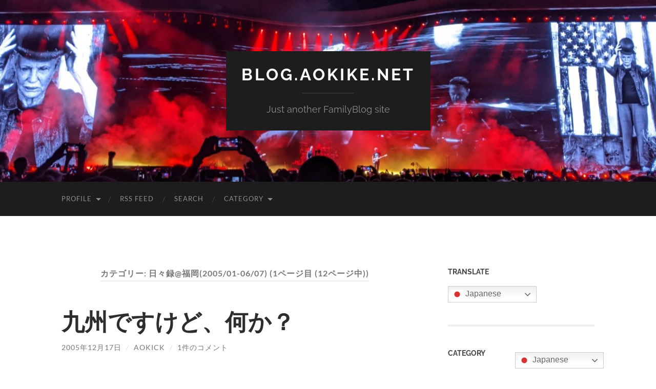

--- FILE ---
content_type: text/html; charset=UTF-8
request_url: https://blog.aokike.net/category/days_200501-200607/
body_size: 17701
content:
<!DOCTYPE html>

<html lang="ja">

	<head>

		<meta http-equiv="content-type" content="text/html" charset="UTF-8" />
		<meta name="viewport" content="width=device-width, initial-scale=1.0" >

		<link rel="profile" href="http://gmpg.org/xfn/11">

		<title>日々録@福岡(2005/01-06/07) &#8211; BLOG.AOKIKE.NET</title>
<meta name='robots' content='max-image-preview:large' />
<link rel="alternate" type="application/rss+xml" title="BLOG.AOKIKE.NET &raquo; フィード" href="https://blog.aokike.net/feed/" />
<link rel="alternate" type="application/rss+xml" title="BLOG.AOKIKE.NET &raquo; コメントフィード" href="https://blog.aokike.net/comments/feed/" />
<link rel="alternate" type="application/rss+xml" title="BLOG.AOKIKE.NET &raquo; 日々録@福岡(2005/01-06/07) カテゴリーのフィード" href="https://blog.aokike.net/category/days_200501-200607/feed/" />
<style id='wp-img-auto-sizes-contain-inline-css' type='text/css'>
img:is([sizes=auto i],[sizes^="auto," i]){contain-intrinsic-size:3000px 1500px}
/*# sourceURL=wp-img-auto-sizes-contain-inline-css */
</style>
<style id='wp-emoji-styles-inline-css' type='text/css'>

	img.wp-smiley, img.emoji {
		display: inline !important;
		border: none !important;
		box-shadow: none !important;
		height: 1em !important;
		width: 1em !important;
		margin: 0 0.07em !important;
		vertical-align: -0.1em !important;
		background: none !important;
		padding: 0 !important;
	}
/*# sourceURL=wp-emoji-styles-inline-css */
</style>
<style id='wp-block-library-inline-css' type='text/css'>
:root{--wp-block-synced-color:#7a00df;--wp-block-synced-color--rgb:122,0,223;--wp-bound-block-color:var(--wp-block-synced-color);--wp-editor-canvas-background:#ddd;--wp-admin-theme-color:#007cba;--wp-admin-theme-color--rgb:0,124,186;--wp-admin-theme-color-darker-10:#006ba1;--wp-admin-theme-color-darker-10--rgb:0,107,160.5;--wp-admin-theme-color-darker-20:#005a87;--wp-admin-theme-color-darker-20--rgb:0,90,135;--wp-admin-border-width-focus:2px}@media (min-resolution:192dpi){:root{--wp-admin-border-width-focus:1.5px}}.wp-element-button{cursor:pointer}:root .has-very-light-gray-background-color{background-color:#eee}:root .has-very-dark-gray-background-color{background-color:#313131}:root .has-very-light-gray-color{color:#eee}:root .has-very-dark-gray-color{color:#313131}:root .has-vivid-green-cyan-to-vivid-cyan-blue-gradient-background{background:linear-gradient(135deg,#00d084,#0693e3)}:root .has-purple-crush-gradient-background{background:linear-gradient(135deg,#34e2e4,#4721fb 50%,#ab1dfe)}:root .has-hazy-dawn-gradient-background{background:linear-gradient(135deg,#faaca8,#dad0ec)}:root .has-subdued-olive-gradient-background{background:linear-gradient(135deg,#fafae1,#67a671)}:root .has-atomic-cream-gradient-background{background:linear-gradient(135deg,#fdd79a,#004a59)}:root .has-nightshade-gradient-background{background:linear-gradient(135deg,#330968,#31cdcf)}:root .has-midnight-gradient-background{background:linear-gradient(135deg,#020381,#2874fc)}:root{--wp--preset--font-size--normal:16px;--wp--preset--font-size--huge:42px}.has-regular-font-size{font-size:1em}.has-larger-font-size{font-size:2.625em}.has-normal-font-size{font-size:var(--wp--preset--font-size--normal)}.has-huge-font-size{font-size:var(--wp--preset--font-size--huge)}.has-text-align-center{text-align:center}.has-text-align-left{text-align:left}.has-text-align-right{text-align:right}.has-fit-text{white-space:nowrap!important}#end-resizable-editor-section{display:none}.aligncenter{clear:both}.items-justified-left{justify-content:flex-start}.items-justified-center{justify-content:center}.items-justified-right{justify-content:flex-end}.items-justified-space-between{justify-content:space-between}.screen-reader-text{border:0;clip-path:inset(50%);height:1px;margin:-1px;overflow:hidden;padding:0;position:absolute;width:1px;word-wrap:normal!important}.screen-reader-text:focus{background-color:#ddd;clip-path:none;color:#444;display:block;font-size:1em;height:auto;left:5px;line-height:normal;padding:15px 23px 14px;text-decoration:none;top:5px;width:auto;z-index:100000}html :where(.has-border-color){border-style:solid}html :where([style*=border-top-color]){border-top-style:solid}html :where([style*=border-right-color]){border-right-style:solid}html :where([style*=border-bottom-color]){border-bottom-style:solid}html :where([style*=border-left-color]){border-left-style:solid}html :where([style*=border-width]){border-style:solid}html :where([style*=border-top-width]){border-top-style:solid}html :where([style*=border-right-width]){border-right-style:solid}html :where([style*=border-bottom-width]){border-bottom-style:solid}html :where([style*=border-left-width]){border-left-style:solid}html :where(img[class*=wp-image-]){height:auto;max-width:100%}:where(figure){margin:0 0 1em}html :where(.is-position-sticky){--wp-admin--admin-bar--position-offset:var(--wp-admin--admin-bar--height,0px)}@media screen and (max-width:600px){html :where(.is-position-sticky){--wp-admin--admin-bar--position-offset:0px}}

/*# sourceURL=wp-block-library-inline-css */
</style><style id='wp-block-calendar-inline-css' type='text/css'>
.wp-block-calendar{text-align:center}.wp-block-calendar td,.wp-block-calendar th{border:1px solid;padding:.25em}.wp-block-calendar th{font-weight:400}.wp-block-calendar caption{background-color:inherit}.wp-block-calendar table{border-collapse:collapse;width:100%}.wp-block-calendar table.has-background th{background-color:inherit}.wp-block-calendar table.has-text-color th{color:inherit}.wp-block-calendar :where(table:not(.has-text-color)){color:#40464d}.wp-block-calendar :where(table:not(.has-text-color)) td,.wp-block-calendar :where(table:not(.has-text-color)) th{border-color:#ddd}:where(.wp-block-calendar table:not(.has-background) th){background:#ddd}
/*# sourceURL=https://blog.aokike.net/wp-includes/blocks/calendar/style.min.css */
</style>
<style id='global-styles-inline-css' type='text/css'>
:root{--wp--preset--aspect-ratio--square: 1;--wp--preset--aspect-ratio--4-3: 4/3;--wp--preset--aspect-ratio--3-4: 3/4;--wp--preset--aspect-ratio--3-2: 3/2;--wp--preset--aspect-ratio--2-3: 2/3;--wp--preset--aspect-ratio--16-9: 16/9;--wp--preset--aspect-ratio--9-16: 9/16;--wp--preset--color--black: #000000;--wp--preset--color--cyan-bluish-gray: #abb8c3;--wp--preset--color--white: #fff;--wp--preset--color--pale-pink: #f78da7;--wp--preset--color--vivid-red: #cf2e2e;--wp--preset--color--luminous-vivid-orange: #ff6900;--wp--preset--color--luminous-vivid-amber: #fcb900;--wp--preset--color--light-green-cyan: #7bdcb5;--wp--preset--color--vivid-green-cyan: #00d084;--wp--preset--color--pale-cyan-blue: #8ed1fc;--wp--preset--color--vivid-cyan-blue: #0693e3;--wp--preset--color--vivid-purple: #9b51e0;--wp--preset--color--accent: #1abc9c;--wp--preset--color--dark-gray: #444;--wp--preset--color--medium-gray: #666;--wp--preset--color--light-gray: #888;--wp--preset--gradient--vivid-cyan-blue-to-vivid-purple: linear-gradient(135deg,rgb(6,147,227) 0%,rgb(155,81,224) 100%);--wp--preset--gradient--light-green-cyan-to-vivid-green-cyan: linear-gradient(135deg,rgb(122,220,180) 0%,rgb(0,208,130) 100%);--wp--preset--gradient--luminous-vivid-amber-to-luminous-vivid-orange: linear-gradient(135deg,rgb(252,185,0) 0%,rgb(255,105,0) 100%);--wp--preset--gradient--luminous-vivid-orange-to-vivid-red: linear-gradient(135deg,rgb(255,105,0) 0%,rgb(207,46,46) 100%);--wp--preset--gradient--very-light-gray-to-cyan-bluish-gray: linear-gradient(135deg,rgb(238,238,238) 0%,rgb(169,184,195) 100%);--wp--preset--gradient--cool-to-warm-spectrum: linear-gradient(135deg,rgb(74,234,220) 0%,rgb(151,120,209) 20%,rgb(207,42,186) 40%,rgb(238,44,130) 60%,rgb(251,105,98) 80%,rgb(254,248,76) 100%);--wp--preset--gradient--blush-light-purple: linear-gradient(135deg,rgb(255,206,236) 0%,rgb(152,150,240) 100%);--wp--preset--gradient--blush-bordeaux: linear-gradient(135deg,rgb(254,205,165) 0%,rgb(254,45,45) 50%,rgb(107,0,62) 100%);--wp--preset--gradient--luminous-dusk: linear-gradient(135deg,rgb(255,203,112) 0%,rgb(199,81,192) 50%,rgb(65,88,208) 100%);--wp--preset--gradient--pale-ocean: linear-gradient(135deg,rgb(255,245,203) 0%,rgb(182,227,212) 50%,rgb(51,167,181) 100%);--wp--preset--gradient--electric-grass: linear-gradient(135deg,rgb(202,248,128) 0%,rgb(113,206,126) 100%);--wp--preset--gradient--midnight: linear-gradient(135deg,rgb(2,3,129) 0%,rgb(40,116,252) 100%);--wp--preset--font-size--small: 16px;--wp--preset--font-size--medium: 20px;--wp--preset--font-size--large: 24px;--wp--preset--font-size--x-large: 42px;--wp--preset--font-size--regular: 19px;--wp--preset--font-size--larger: 32px;--wp--preset--spacing--20: 0.44rem;--wp--preset--spacing--30: 0.67rem;--wp--preset--spacing--40: 1rem;--wp--preset--spacing--50: 1.5rem;--wp--preset--spacing--60: 2.25rem;--wp--preset--spacing--70: 3.38rem;--wp--preset--spacing--80: 5.06rem;--wp--preset--shadow--natural: 6px 6px 9px rgba(0, 0, 0, 0.2);--wp--preset--shadow--deep: 12px 12px 50px rgba(0, 0, 0, 0.4);--wp--preset--shadow--sharp: 6px 6px 0px rgba(0, 0, 0, 0.2);--wp--preset--shadow--outlined: 6px 6px 0px -3px rgb(255, 255, 255), 6px 6px rgb(0, 0, 0);--wp--preset--shadow--crisp: 6px 6px 0px rgb(0, 0, 0);}:where(.is-layout-flex){gap: 0.5em;}:where(.is-layout-grid){gap: 0.5em;}body .is-layout-flex{display: flex;}.is-layout-flex{flex-wrap: wrap;align-items: center;}.is-layout-flex > :is(*, div){margin: 0;}body .is-layout-grid{display: grid;}.is-layout-grid > :is(*, div){margin: 0;}:where(.wp-block-columns.is-layout-flex){gap: 2em;}:where(.wp-block-columns.is-layout-grid){gap: 2em;}:where(.wp-block-post-template.is-layout-flex){gap: 1.25em;}:where(.wp-block-post-template.is-layout-grid){gap: 1.25em;}.has-black-color{color: var(--wp--preset--color--black) !important;}.has-cyan-bluish-gray-color{color: var(--wp--preset--color--cyan-bluish-gray) !important;}.has-white-color{color: var(--wp--preset--color--white) !important;}.has-pale-pink-color{color: var(--wp--preset--color--pale-pink) !important;}.has-vivid-red-color{color: var(--wp--preset--color--vivid-red) !important;}.has-luminous-vivid-orange-color{color: var(--wp--preset--color--luminous-vivid-orange) !important;}.has-luminous-vivid-amber-color{color: var(--wp--preset--color--luminous-vivid-amber) !important;}.has-light-green-cyan-color{color: var(--wp--preset--color--light-green-cyan) !important;}.has-vivid-green-cyan-color{color: var(--wp--preset--color--vivid-green-cyan) !important;}.has-pale-cyan-blue-color{color: var(--wp--preset--color--pale-cyan-blue) !important;}.has-vivid-cyan-blue-color{color: var(--wp--preset--color--vivid-cyan-blue) !important;}.has-vivid-purple-color{color: var(--wp--preset--color--vivid-purple) !important;}.has-black-background-color{background-color: var(--wp--preset--color--black) !important;}.has-cyan-bluish-gray-background-color{background-color: var(--wp--preset--color--cyan-bluish-gray) !important;}.has-white-background-color{background-color: var(--wp--preset--color--white) !important;}.has-pale-pink-background-color{background-color: var(--wp--preset--color--pale-pink) !important;}.has-vivid-red-background-color{background-color: var(--wp--preset--color--vivid-red) !important;}.has-luminous-vivid-orange-background-color{background-color: var(--wp--preset--color--luminous-vivid-orange) !important;}.has-luminous-vivid-amber-background-color{background-color: var(--wp--preset--color--luminous-vivid-amber) !important;}.has-light-green-cyan-background-color{background-color: var(--wp--preset--color--light-green-cyan) !important;}.has-vivid-green-cyan-background-color{background-color: var(--wp--preset--color--vivid-green-cyan) !important;}.has-pale-cyan-blue-background-color{background-color: var(--wp--preset--color--pale-cyan-blue) !important;}.has-vivid-cyan-blue-background-color{background-color: var(--wp--preset--color--vivid-cyan-blue) !important;}.has-vivid-purple-background-color{background-color: var(--wp--preset--color--vivid-purple) !important;}.has-black-border-color{border-color: var(--wp--preset--color--black) !important;}.has-cyan-bluish-gray-border-color{border-color: var(--wp--preset--color--cyan-bluish-gray) !important;}.has-white-border-color{border-color: var(--wp--preset--color--white) !important;}.has-pale-pink-border-color{border-color: var(--wp--preset--color--pale-pink) !important;}.has-vivid-red-border-color{border-color: var(--wp--preset--color--vivid-red) !important;}.has-luminous-vivid-orange-border-color{border-color: var(--wp--preset--color--luminous-vivid-orange) !important;}.has-luminous-vivid-amber-border-color{border-color: var(--wp--preset--color--luminous-vivid-amber) !important;}.has-light-green-cyan-border-color{border-color: var(--wp--preset--color--light-green-cyan) !important;}.has-vivid-green-cyan-border-color{border-color: var(--wp--preset--color--vivid-green-cyan) !important;}.has-pale-cyan-blue-border-color{border-color: var(--wp--preset--color--pale-cyan-blue) !important;}.has-vivid-cyan-blue-border-color{border-color: var(--wp--preset--color--vivid-cyan-blue) !important;}.has-vivid-purple-border-color{border-color: var(--wp--preset--color--vivid-purple) !important;}.has-vivid-cyan-blue-to-vivid-purple-gradient-background{background: var(--wp--preset--gradient--vivid-cyan-blue-to-vivid-purple) !important;}.has-light-green-cyan-to-vivid-green-cyan-gradient-background{background: var(--wp--preset--gradient--light-green-cyan-to-vivid-green-cyan) !important;}.has-luminous-vivid-amber-to-luminous-vivid-orange-gradient-background{background: var(--wp--preset--gradient--luminous-vivid-amber-to-luminous-vivid-orange) !important;}.has-luminous-vivid-orange-to-vivid-red-gradient-background{background: var(--wp--preset--gradient--luminous-vivid-orange-to-vivid-red) !important;}.has-very-light-gray-to-cyan-bluish-gray-gradient-background{background: var(--wp--preset--gradient--very-light-gray-to-cyan-bluish-gray) !important;}.has-cool-to-warm-spectrum-gradient-background{background: var(--wp--preset--gradient--cool-to-warm-spectrum) !important;}.has-blush-light-purple-gradient-background{background: var(--wp--preset--gradient--blush-light-purple) !important;}.has-blush-bordeaux-gradient-background{background: var(--wp--preset--gradient--blush-bordeaux) !important;}.has-luminous-dusk-gradient-background{background: var(--wp--preset--gradient--luminous-dusk) !important;}.has-pale-ocean-gradient-background{background: var(--wp--preset--gradient--pale-ocean) !important;}.has-electric-grass-gradient-background{background: var(--wp--preset--gradient--electric-grass) !important;}.has-midnight-gradient-background{background: var(--wp--preset--gradient--midnight) !important;}.has-small-font-size{font-size: var(--wp--preset--font-size--small) !important;}.has-medium-font-size{font-size: var(--wp--preset--font-size--medium) !important;}.has-large-font-size{font-size: var(--wp--preset--font-size--large) !important;}.has-x-large-font-size{font-size: var(--wp--preset--font-size--x-large) !important;}
/*# sourceURL=global-styles-inline-css */
</style>

<style id='classic-theme-styles-inline-css' type='text/css'>
/*! This file is auto-generated */
.wp-block-button__link{color:#fff;background-color:#32373c;border-radius:9999px;box-shadow:none;text-decoration:none;padding:calc(.667em + 2px) calc(1.333em + 2px);font-size:1.125em}.wp-block-file__button{background:#32373c;color:#fff;text-decoration:none}
/*# sourceURL=/wp-includes/css/classic-themes.min.css */
</style>
<link rel='stylesheet' id='fancybox-css' href='https://blog.aokike.net/wp-content/plugins/easy-fancybox/fancybox/1.5.4/jquery.fancybox.min.css?ver=6.9' type='text/css' media='screen' />
<link rel='stylesheet' id='hemingway_googleFonts-css' href='https://blog.aokike.net/wp-content/themes/hemingway/assets/css/fonts.css' type='text/css' media='all' />
<link rel='stylesheet' id='hemingway_style-css' href='https://blog.aokike.net/wp-content/themes/hemingway/style.css?ver=2.3.2' type='text/css' media='all' />
<script type="text/javascript" src="https://blog.aokike.net/wp-includes/js/jquery/jquery.min.js?ver=3.7.1" id="jquery-core-js"></script>
<script type="text/javascript" src="https://blog.aokike.net/wp-includes/js/jquery/jquery-migrate.min.js?ver=3.4.1" id="jquery-migrate-js"></script>
<link rel="https://api.w.org/" href="https://blog.aokike.net/wp-json/" /><link rel="alternate" title="JSON" type="application/json" href="https://blog.aokike.net/wp-json/wp/v2/categories/9" /><link rel="EditURI" type="application/rsd+xml" title="RSD" href="https://blog.aokike.net/xmlrpc.php?rsd" />
<meta name="generator" content="WordPress 6.9" />
<!-- Analytics by WP Statistics - https://wp-statistics.com -->
<style type="text/css">.recentcomments a{display:inline !important;padding:0 !important;margin:0 !important;}</style><noscript><style>.lazyload[data-src]{display:none !important;}</style></noscript><style>.lazyload{background-image:none !important;}.lazyload:before{background-image:none !important;}</style>		<style type="text/css" id="wp-custom-css">
			.entry-content td,
.entry-content th {
border: 1px solid #696363;
}		</style>
		
	</head>
	
	<body class="archive category category-days_200501-200607 category-9 wp-theme-hemingway">

		
		<a class="skip-link button" href="#site-content">コンテンツへスキップ</a>
	
		<div class="big-wrapper">
	
			<div class="header-cover section bg-dark-light no-padding">

						
				<div class="header section lazyload" style="" data-back="https://blog.aokike.net/wp-content/uploads/2020/10/cropped-IMG_20191205_203718-scaled-1.jpg" data-eio-rwidth="1280" data-eio-rheight="416">
							
					<div class="header-inner section-inner">
					
											
							<div class="blog-info">
							
																	<div class="blog-title">
										<a href="https://blog.aokike.net" rel="home">BLOG.AOKIKE.NET</a>
									</div>
																
																	<p class="blog-description">Just another FamilyBlog site</p>
															
							</div><!-- .blog-info -->
							
															
					</div><!-- .header-inner -->
								
				</div><!-- .header -->
			
			</div><!-- .bg-dark -->
			
			<div class="navigation section no-padding bg-dark">
			
				<div class="navigation-inner section-inner group">
				
					<div class="toggle-container section-inner hidden">
			
						<button type="button" class="nav-toggle toggle">
							<div class="bar"></div>
							<div class="bar"></div>
							<div class="bar"></div>
							<span class="screen-reader-text">モバイルメニューを切り替える</span>
						</button>
						
						<button type="button" class="search-toggle toggle">
							<div class="metal"></div>
							<div class="glass"></div>
							<div class="handle"></div>
							<span class="screen-reader-text">検索フィールドを切り替える</span>
						</button>
											
					</div><!-- .toggle-container -->
					
					<div class="blog-search hidden">
						<form role="search" method="get" class="search-form" action="https://blog.aokike.net/">
				<label>
					<span class="screen-reader-text">検索:</span>
					<input type="search" class="search-field" placeholder="検索&hellip;" value="" name="s" />
				</label>
				<input type="submit" class="search-submit" value="検索" />
			</form>					</div><!-- .blog-search -->
				
					<ul class="blog-menu">
						<li id="menu-item-4361" class="menu-item menu-item-type-post_type menu-item-object-page menu-item-has-children menu-item-4361"><a href="https://blog.aokike.net/profile/">Profile</a>
<ul class="sub-menu">
	<li id="menu-item-4106" class="menu-item menu-item-type-custom menu-item-object-custom menu-item-4106"><a href="http://blog.aokike.net/author/aokick/">aokick</a></li>
	<li id="menu-item-4105" class="menu-item menu-item-type-custom menu-item-object-custom menu-item-4105"><a href="http://blog.aokike.net/author/kana/">kana</a></li>
</ul>
</li>
<li id="menu-item-4359" class="menu-item menu-item-type-post_type menu-item-object-page menu-item-4359"><a href="https://blog.aokike.net/rss-feed/">RSS Feed</a></li>
<li id="menu-item-4360" class="menu-item menu-item-type-post_type menu-item-object-page menu-item-4360"><a href="https://blog.aokike.net/search/">Search</a></li>
<li id="menu-item-4462" class="menu-item menu-item-type-post_type menu-item-object-page current-menu-ancestor current-menu-parent current_page_parent current_page_ancestor menu-item-has-children menu-item-4462"><a href="https://blog.aokike.net/category/">Category</a>
<ul class="sub-menu">
	<li id="menu-item-4864" class="menu-item menu-item-type-taxonomy menu-item-object-category menu-item-4864"><a href="https://blog.aokike.net/category/campingcar/">ハイエースのキャンピングカー</a></li>
	<li id="menu-item-4477" class="menu-item menu-item-type-taxonomy menu-item-object-category menu-item-4477"><a href="https://blog.aokike.net/category/diary/">日記</a></li>
	<li id="menu-item-4464" class="menu-item menu-item-type-taxonomy menu-item-object-category menu-item-4464"><a href="https://blog.aokike.net/category/mtb/">MTB</a></li>
	<li id="menu-item-4466" class="menu-item menu-item-type-taxonomy menu-item-object-category menu-item-4466"><a href="https://blog.aokike.net/category/outdoor/">アウトドア</a></li>
	<li id="menu-item-4479" class="menu-item menu-item-type-taxonomy menu-item-object-category menu-item-4479"><a href="https://blog.aokike.net/category/drunker/">酒呑み</a></li>
	<li id="menu-item-4465" class="menu-item menu-item-type-taxonomy menu-item-object-category menu-item-4465"><a href="https://blog.aokike.net/category/music/">MUSIC</a></li>
	<li id="menu-item-4463" class="menu-item menu-item-type-taxonomy menu-item-object-category menu-item-4463"><a href="https://blog.aokike.net/category/it-tech/">ITなこと</a></li>
	<li id="menu-item-4468" class="menu-item menu-item-type-taxonomy menu-item-object-category menu-item-4468"><a href="https://blog.aokike.net/category/hakata-ramen/">博多ラーメン</a></li>
	<li id="menu-item-4467" class="menu-item menu-item-type-taxonomy menu-item-object-category menu-item-4467"><a href="https://blog.aokike.net/category/veranda-garden/">ベランダ菜園</a></li>
	<li id="menu-item-4476" class="menu-item menu-item-type-taxonomy menu-item-object-category current-menu-item menu-item-4476"><a href="https://blog.aokike.net/category/days_200501-200607/" aria-current="page">日々録@福岡(2005/01-06/07)</a></li>
	<li id="menu-item-4475" class="menu-item menu-item-type-taxonomy menu-item-object-category menu-item-4475"><a href="https://blog.aokike.net/category/days_200305-200411/">日々録@福岡(2003/05-04/11)</a></li>
</ul>
</li>
					 </ul><!-- .blog-menu -->
					 
					 <ul class="mobile-menu">
					
						<li class="menu-item menu-item-type-post_type menu-item-object-page menu-item-has-children menu-item-4361"><a href="https://blog.aokike.net/profile/">Profile</a>
<ul class="sub-menu">
	<li class="menu-item menu-item-type-custom menu-item-object-custom menu-item-4106"><a href="http://blog.aokike.net/author/aokick/">aokick</a></li>
	<li class="menu-item menu-item-type-custom menu-item-object-custom menu-item-4105"><a href="http://blog.aokike.net/author/kana/">kana</a></li>
</ul>
</li>
<li class="menu-item menu-item-type-post_type menu-item-object-page menu-item-4359"><a href="https://blog.aokike.net/rss-feed/">RSS Feed</a></li>
<li class="menu-item menu-item-type-post_type menu-item-object-page menu-item-4360"><a href="https://blog.aokike.net/search/">Search</a></li>
<li class="menu-item menu-item-type-post_type menu-item-object-page current-menu-ancestor current-menu-parent current_page_parent current_page_ancestor menu-item-has-children menu-item-4462"><a href="https://blog.aokike.net/category/">Category</a>
<ul class="sub-menu">
	<li class="menu-item menu-item-type-taxonomy menu-item-object-category menu-item-4864"><a href="https://blog.aokike.net/category/campingcar/">ハイエースのキャンピングカー</a></li>
	<li class="menu-item menu-item-type-taxonomy menu-item-object-category menu-item-4477"><a href="https://blog.aokike.net/category/diary/">日記</a></li>
	<li class="menu-item menu-item-type-taxonomy menu-item-object-category menu-item-4464"><a href="https://blog.aokike.net/category/mtb/">MTB</a></li>
	<li class="menu-item menu-item-type-taxonomy menu-item-object-category menu-item-4466"><a href="https://blog.aokike.net/category/outdoor/">アウトドア</a></li>
	<li class="menu-item menu-item-type-taxonomy menu-item-object-category menu-item-4479"><a href="https://blog.aokike.net/category/drunker/">酒呑み</a></li>
	<li class="menu-item menu-item-type-taxonomy menu-item-object-category menu-item-4465"><a href="https://blog.aokike.net/category/music/">MUSIC</a></li>
	<li class="menu-item menu-item-type-taxonomy menu-item-object-category menu-item-4463"><a href="https://blog.aokike.net/category/it-tech/">ITなこと</a></li>
	<li class="menu-item menu-item-type-taxonomy menu-item-object-category menu-item-4468"><a href="https://blog.aokike.net/category/hakata-ramen/">博多ラーメン</a></li>
	<li class="menu-item menu-item-type-taxonomy menu-item-object-category menu-item-4467"><a href="https://blog.aokike.net/category/veranda-garden/">ベランダ菜園</a></li>
	<li class="menu-item menu-item-type-taxonomy menu-item-object-category current-menu-item menu-item-4476"><a href="https://blog.aokike.net/category/days_200501-200607/" aria-current="page">日々録@福岡(2005/01-06/07)</a></li>
	<li class="menu-item menu-item-type-taxonomy menu-item-object-category menu-item-4475"><a href="https://blog.aokike.net/category/days_200305-200411/">日々録@福岡(2003/05-04/11)</a></li>
</ul>
</li>
						
					 </ul><!-- .mobile-menu -->
				 
				</div><!-- .navigation-inner -->
				
			</div><!-- .navigation -->
<main class="wrapper section-inner group" id="site-content">

	<div class="content left">
		
		<div class="posts">

			
				<header class="archive-header">

											<h1 class="archive-title">カテゴリー: <span>日々録@福岡(2005/01-06/07)</span> <span>(1ページ目 (12ページ中))</span></h1>
					
										
				</header><!-- .archive-header -->

				<article id="post-1315" class="post-1315 post type-post status-publish format-standard hentry category-mtb category-days_200501-200607 post-preview">

	<div class="post-header">

		
					
				<h2 class="post-title entry-title">
											<a href="https://blog.aokike.net/%e4%b9%9d%e5%b7%9e%e3%81%a7%e3%81%99%e3%81%91%e3%81%a9%e3%80%81%e4%bd%95%e3%81%8b%ef%bc%9f/" rel="bookmark">九州ですけど、何か？</a>
									</h2>

							
			<div class="post-meta">
			
				<span class="post-date"><a href="https://blog.aokike.net/%e4%b9%9d%e5%b7%9e%e3%81%a7%e3%81%99%e3%81%91%e3%81%a9%e3%80%81%e4%bd%95%e3%81%8b%ef%bc%9f/">2005年12月17日</a></span>
				
				<span class="date-sep"> / </span>
					
				<span class="post-author"><a href="https://blog.aokike.net/author/aokick/" title="aokick の投稿" rel="author">aokick</a></span>

				
					<span class="date-sep"> / </span>
				
					<a href="https://blog.aokike.net/%e4%b9%9d%e5%b7%9e%e3%81%a7%e3%81%99%e3%81%91%e3%81%a9%e3%80%81%e4%bd%95%e3%81%8b%ef%bc%9f/#comments">1件のコメント</a>
								
														
			</div><!-- .post-meta -->

					
	</div><!-- .post-header -->
																					
	<div class="post-content entry-content">
	
		<p><img fetchpriority="high" decoding="async" src="/wp-content/uploads/20051223_1610_001.jpg" alt="20051223_1610_001.jpg" title="20051223_1610_001.jpg" width="288" height="352" class="alignnone size-full" /><br />テツ松本プロに誘われて、佐賀の某山へ道探しに。</p>
<p>注）「道探し」とは、MTB乗って遊べそうな山道を探しに行くのです</p>
<p>あまりの雪っぷりに「温泉入って帰る？」との意見もでましたが・・・ボチボチとスタート。</p>
<p><img decoding="async" src="[data-uri]" alt="20051223_1610_002.jpg" title="20051223_1610_002.jpg" width="288" height="352" class="alignnone size-full lazyload" data-src="/wp-content/uploads/20051223_1610_002.jpg" data-eio-rwidth="288" data-eio-rheight="352" /><noscript><img decoding="async" src="/wp-content/uploads/20051223_1610_002.jpg" alt="20051223_1610_002.jpg" title="20051223_1610_002.jpg" width="288" height="352" class="alignnone size-full" data-eio="l" /></noscript><br />あまりの雪深さに、これ以上登れないと判断。</p>
<p>わき道に突入。</p>
<p>が、更にドツボにハマッテます～</p>
<p><img decoding="async" src="[data-uri]" alt="20051223_1610_003.jpg" title="20051223_1610_003.jpg" width="288" height="352" class="alignnone size-full lazyload" data-src="/wp-content/uploads/20051223_1610_003.jpg" data-eio-rwidth="288" data-eio-rheight="352" /><noscript><img decoding="async" src="/wp-content/uploads/20051223_1610_003.jpg" alt="20051223_1610_003.jpg" title="20051223_1610_003.jpg" width="288" height="352" class="alignnone size-full" data-eio="l" /></noscript><br />え～道無くなりました。<br />で、記念写真。</p>
<p>ここまで来て引き下がる訳も無く、藪に突入！雪中藪漕ぎ！この辺から、異常にテンションが上昇してます。</p>
<p><img decoding="async" src="[data-uri]" alt="20051223_1610_004.jpg" title="20051223_1610_004.jpg" width="288" height="352" class="alignnone size-full lazyload" data-src="/wp-content/uploads/20051223_1610_004.jpg" data-eio-rwidth="288" data-eio-rheight="352" /><noscript><img decoding="async" src="/wp-content/uploads/20051223_1610_004.jpg" alt="20051223_1610_004.jpg" title="20051223_1610_004.jpg" width="288" height="352" class="alignnone size-full" data-eio="l" /></noscript><br />迷子中。<br />松本、日隈両プロが居たので、わたくしは安心して写真係りに。</p>
<p>ここから更なる、秘境へ～わたくし完全にテンション上がりまくりで、全然寒くなかったっす。</p>
<p><img decoding="async" src="[data-uri]" alt="20051223_1610_005.jpg" title="20051223_1610_005.jpg" width="288" height="352" class="alignnone size-full lazyload" data-src="/wp-content/uploads/20051223_1610_005.jpg" data-eio-rwidth="288" data-eio-rheight="352" /><noscript><img decoding="async" src="/wp-content/uploads/20051223_1610_005.jpg" alt="20051223_1610_005.jpg" title="20051223_1610_005.jpg" width="288" height="352" class="alignnone size-full" data-eio="l" /></noscript><br />いぇ～<br />お目当てのトレール発見！知らないトレールはアドレナリン爆発です。</p>
<p>今回は、今年一番面白かったかも。</p>
							
	</div><!-- .post-content -->
				
	
</article><!-- .post --><article id="post-1307" class="post-1307 post type-post status-publish format-standard hentry category-days_200501-200607 post-preview">

	<div class="post-header">

		
					
				<h2 class="post-title entry-title">
											<a href="https://blog.aokike.net/%e8%87%aa%e5%8b%95%e8%bb%8a%e3%81%ae%e7%a5%9e%e6%a7%98/" rel="bookmark">自動車の神様</a>
									</h2>

							
			<div class="post-meta">
			
				<span class="post-date"><a href="https://blog.aokike.net/%e8%87%aa%e5%8b%95%e8%bb%8a%e3%81%ae%e7%a5%9e%e6%a7%98/">2005年11月23日</a></span>
				
				<span class="date-sep"> / </span>
					
				<span class="post-author"><a href="https://blog.aokike.net/author/aokick/" title="aokick の投稿" rel="author">aokick</a></span>

				
					<span class="date-sep"> / </span>
				
					<a href="https://blog.aokike.net/%e8%87%aa%e5%8b%95%e8%bb%8a%e3%81%ae%e7%a5%9e%e6%a7%98/#respond"><span class="comment">0件のコメント</span></a>
								
														
			</div><!-- .post-meta -->

					
	</div><!-- .post-header -->
																					
	<div class="post-content entry-content">
	
		<p><img decoding="async" src="[data-uri]" alt="20051123_1610_000.jpg" title="20051123_1610_000.jpg" width="288" height="352" class="alignnone size-full lazyload" data-src="/wp-content/uploads/20051123_1610_000.jpg" data-eio-rwidth="288" data-eio-rheight="352" /><noscript><img decoding="async" src="/wp-content/uploads/20051123_1610_000.jpg" alt="20051123_1610_000.jpg" title="20051123_1610_000.jpg" width="288" height="352" class="alignnone size-full" data-eio="l" /></noscript><br />わがカロゴン号、本日ご入院されました。</p>
<p>バッテリー上がってるの発覚後、数日放置。<br />今日、JAFよんでバッテリー交換して終了だな～って呑気にしてたら</p>
<p>あれ？エンジンかからんじゃん？<br />JAFさん曰く「四気筒の二気筒しか動いてないようですね」って</p>
<p><strong>えぇぇぇぇ・・・・</strong>＿</p>
							
	</div><!-- .post-content -->
				
	
</article><!-- .post --><article id="post-1308" class="post-1308 post type-post status-publish format-standard hentry category-days_200501-200607 post-preview">

	<div class="post-header">

		
					
				<h2 class="post-title entry-title">
											<a href="https://blog.aokike.net/1121%e9%9b%91%e6%84%9f-2/" rel="bookmark">11/21雑感</a>
									</h2>

							
			<div class="post-meta">
			
				<span class="post-date"><a href="https://blog.aokike.net/1121%e9%9b%91%e6%84%9f-2/">2005年11月22日</a></span>
				
				<span class="date-sep"> / </span>
					
				<span class="post-author"><a href="https://blog.aokike.net/author/aokick/" title="aokick の投稿" rel="author">aokick</a></span>

				
					<span class="date-sep"> / </span>
				
					<a href="https://blog.aokike.net/1121%e9%9b%91%e6%84%9f-2/#respond"><span class="comment">0件のコメント</span></a>
								
														
			</div><!-- .post-meta -->

					
	</div><!-- .post-header -->
																					
	<div class="post-content entry-content">
	
		<p>車のバッテリーが完全にあがってました。冬だなぁ～</p>
							
	</div><!-- .post-content -->
				
	
</article><!-- .post --><article id="post-1309" class="post-1309 post type-post status-publish format-standard hentry category-days_200501-200607 post-preview">

	<div class="post-header">

		
					
				<h2 class="post-title entry-title">
											<a href="https://blog.aokike.net/1110%e9%9b%91%e6%84%9f/" rel="bookmark">11/10雑感</a>
									</h2>

							
			<div class="post-meta">
			
				<span class="post-date"><a href="https://blog.aokike.net/1110%e9%9b%91%e6%84%9f/">2005年11月11日</a></span>
				
				<span class="date-sep"> / </span>
					
				<span class="post-author"><a href="https://blog.aokike.net/author/aokick/" title="aokick の投稿" rel="author">aokick</a></span>

				
					<span class="date-sep"> / </span>
				
					<a href="https://blog.aokike.net/1110%e9%9b%91%e6%84%9f/#respond"><span class="comment">0件のコメント</span></a>
								
														
			</div><!-- .post-meta -->

					
	</div><!-- .post-header -->
																					
	<div class="post-content entry-content">
	
		<p>何か忘れてる気がするんだよなぁ・・・若年性健忘症って言うらしいです。</p>
							
	</div><!-- .post-content -->
				
	
</article><!-- .post --><article id="post-1310" class="post-1310 post type-post status-publish format-standard hentry category-days_200501-200607 post-preview">

	<div class="post-header">

		
					
				<h2 class="post-title entry-title">
											<a href="https://blog.aokike.net/118%e9%9b%91%e6%84%9f/" rel="bookmark">11/8雑感</a>
									</h2>

							
			<div class="post-meta">
			
				<span class="post-date"><a href="https://blog.aokike.net/118%e9%9b%91%e6%84%9f/">2005年11月9日</a></span>
				
				<span class="date-sep"> / </span>
					
				<span class="post-author"><a href="https://blog.aokike.net/author/aokick/" title="aokick の投稿" rel="author">aokick</a></span>

				
					<span class="date-sep"> / </span>
				
					<a href="https://blog.aokike.net/118%e9%9b%91%e6%84%9f/#respond"><span class="comment">0件のコメント</span></a>
								
														
			</div><!-- .post-meta -->

					
	</div><!-- .post-header -->
																					
	<div class="post-content entry-content">
	
		<p>やべ、メルマガ溜まってきた。</p>
							
	</div><!-- .post-content -->
				
	
</article><!-- .post --><article id="post-1311" class="post-1311 post type-post status-publish format-standard hentry category-days_200501-200607 post-preview">

	<div class="post-header">

		
					
				<h2 class="post-title entry-title">
											<a href="https://blog.aokike.net/117%e9%9b%91%e6%84%9f/" rel="bookmark">11/7雑感</a>
									</h2>

							
			<div class="post-meta">
			
				<span class="post-date"><a href="https://blog.aokike.net/117%e9%9b%91%e6%84%9f/">2005年11月7日</a></span>
				
				<span class="date-sep"> / </span>
					
				<span class="post-author"><a href="https://blog.aokike.net/author/aokick/" title="aokick の投稿" rel="author">aokick</a></span>

				
					<span class="date-sep"> / </span>
				
					<a href="https://blog.aokike.net/117%e9%9b%91%e6%84%9f/#respond"><span class="comment">0件のコメント</span></a>
								
														
			</div><!-- .post-meta -->

					
	</div><!-- .post-header -->
																					
	<div class="post-content entry-content">
	
		<p>動いた分だけ儲けになるのはあたりまえ。動かなくても儲けになる仕掛けを考えないと、いつまでたっても一緒だな。</p>
							
	</div><!-- .post-content -->
				
	
</article><!-- .post --><article id="post-1312" class="post-1312 post type-post status-publish format-standard hentry category-days_200501-200607 post-preview">

	<div class="post-header">

		
					
				<h2 class="post-title entry-title">
											<a href="https://blog.aokike.net/116%e9%9b%91%e6%84%9f/" rel="bookmark">11/6雑感</a>
									</h2>

							
			<div class="post-meta">
			
				<span class="post-date"><a href="https://blog.aokike.net/116%e9%9b%91%e6%84%9f/">2005年11月6日</a></span>
				
				<span class="date-sep"> / </span>
					
				<span class="post-author"><a href="https://blog.aokike.net/author/aokick/" title="aokick の投稿" rel="author">aokick</a></span>

				
					<span class="date-sep"> / </span>
				
					<a href="https://blog.aokike.net/116%e9%9b%91%e6%84%9f/#respond"><span class="comment">0件のコメント</span></a>
								
														
			</div><!-- .post-meta -->

					
	</div><!-- .post-header -->
																					
	<div class="post-content entry-content">
	
		<p>休日出勤するとカップラーメンが食べたくなるのは何故？</p>
							
	</div><!-- .post-content -->
				
	
</article><!-- .post --><article id="post-1313" class="post-1313 post type-post status-publish format-standard hentry category-days_200501-200607 post-preview">

	<div class="post-header">

		
					
				<h2 class="post-title entry-title">
											<a href="https://blog.aokike.net/115%e9%9b%91%e6%84%9f/" rel="bookmark">11/5雑感</a>
									</h2>

							
			<div class="post-meta">
			
				<span class="post-date"><a href="https://blog.aokike.net/115%e9%9b%91%e6%84%9f/">2005年11月6日</a></span>
				
				<span class="date-sep"> / </span>
					
				<span class="post-author"><a href="https://blog.aokike.net/author/aokick/" title="aokick の投稿" rel="author">aokick</a></span>

				
					<span class="date-sep"> / </span>
				
					<a href="https://blog.aokike.net/115%e9%9b%91%e6%84%9f/#respond"><span class="comment">0件のコメント</span></a>
								
														
			</div><!-- .post-meta -->

					
	</div><!-- .post-header -->
																					
	<div class="post-content entry-content">
	
		<p>コンサルタント業務って大変だ。根気が必要。</p>
							
	</div><!-- .post-content -->
				
	
</article><!-- .post --><article id="post-1314" class="post-1314 post type-post status-publish format-standard hentry category-days_200501-200607 post-preview">

	<div class="post-header">

		
					
				<h2 class="post-title entry-title">
											<a href="https://blog.aokike.net/113%e9%9b%91%e6%84%9f/" rel="bookmark">11/3雑感</a>
									</h2>

							
			<div class="post-meta">
			
				<span class="post-date"><a href="https://blog.aokike.net/113%e9%9b%91%e6%84%9f/">2005年11月3日</a></span>
				
				<span class="date-sep"> / </span>
					
				<span class="post-author"><a href="https://blog.aokike.net/author/aokick/" title="aokick の投稿" rel="author">aokick</a></span>

				
					<span class="date-sep"> / </span>
				
					<a href="https://blog.aokike.net/113%e9%9b%91%e6%84%9f/#respond"><span class="comment">0件のコメント</span></a>
								
														
			</div><!-- .post-meta -->

					
	</div><!-- .post-header -->
																					
	<div class="post-content entry-content">
	
		<p>小雨の中出社中・・・ずっこけて、手のひらズル剥け。<br />はぁ～ついてないのぉ～</p>
							
	</div><!-- .post-content -->
				
	
</article><!-- .post --><article id="post-1271" class="post-1271 post type-post status-publish format-standard hentry category-days_200501-200607 post-preview">

	<div class="post-header">

		
					
				<h2 class="post-title entry-title">
											<a href="https://blog.aokike.net/1031%e9%9b%91%e6%84%9f/" rel="bookmark">10/31雑感</a>
									</h2>

							
			<div class="post-meta">
			
				<span class="post-date"><a href="https://blog.aokike.net/1031%e9%9b%91%e6%84%9f/">2005年10月31日</a></span>
				
				<span class="date-sep"> / </span>
					
				<span class="post-author"><a href="https://blog.aokike.net/author/aokick/" title="aokick の投稿" rel="author">aokick</a></span>

				
					<span class="date-sep"> / </span>
				
					<a href="https://blog.aokike.net/1031%e9%9b%91%e6%84%9f/#respond"><span class="comment">0件のコメント</span></a>
								
														
			</div><!-- .post-meta -->

					
	</div><!-- .post-header -->
																					
	<div class="post-content entry-content">
	
		<p>土曜の歓送迎会幹事両名おつかれさまでした。<br />え～未だにお腹の調子悪いです。内臓弱。</p>
							
	</div><!-- .post-content -->
				
	
</article><!-- .post -->
		</div><!-- .posts -->
		
				
			<div class="post-nav archive-nav group">
						
				<a href="https://blog.aokike.net/category/days_200501-200607/page/2/" class="post-nav-older">&laquo;過去の <span> 投稿</span></a>							
												
			</div><!-- .post-nav.archive-nav -->
		
					
	</div><!-- .content.left -->
		
	
	<div class="sidebar right" role="complementary">
		<div id="gtranslate-2" class="widget widget_gtranslate"><div class="widget-content"><h3 class="widget-title">Translate</h3><div class="gtranslate_wrapper" id="gt-wrapper-83767351"></div></div></div><div id="categories-2" class="widget widget_categories"><div class="widget-content"><h3 class="widget-title">Category</h3>
			<ul>
					<li class="cat-item cat-item-14"><a href="https://blog.aokike.net/category/campingcar/">ハイエースのキャンピングカー</a> (5)
</li>
	<li class="cat-item cat-item-10"><a href="https://blog.aokike.net/category/diary/">日記</a> (59)
</li>
	<li class="cat-item cat-item-11"><a href="https://blog.aokike.net/category/drunker/">酒呑み</a> (155)
</li>
	<li class="cat-item cat-item-5"><a href="https://blog.aokike.net/category/outdoor/">アウトドア</a> (50)
</li>
	<li class="cat-item cat-item-3"><a href="https://blog.aokike.net/category/mtb/">MTB</a> (79)
</li>
	<li class="cat-item cat-item-2"><a href="https://blog.aokike.net/category/it-tech/">ITなこと</a> (29)
</li>
	<li class="cat-item cat-item-4"><a href="https://blog.aokike.net/category/music/">MUSIC</a> (24)
</li>
	<li class="cat-item cat-item-7"><a href="https://blog.aokike.net/category/hakata-ramen/">博多ラーメン</a> (6)
</li>
	<li class="cat-item cat-item-6"><a href="https://blog.aokike.net/category/veranda-garden/">ベランダ菜園</a> (5)
</li>
	<li class="cat-item cat-item-9 current-cat"><a aria-current="page" href="https://blog.aokike.net/category/days_200501-200607/">日々録@福岡(2005/01-06/07)</a> (114)
</li>
	<li class="cat-item cat-item-8"><a href="https://blog.aokike.net/category/days_200305-200411/">日々録@福岡(2003/05-04/11)</a> (554)
</li>
			</ul>

			</div></div><div id="archives-2" class="widget widget_archive"><div class="widget-content"><h3 class="widget-title">Archive</h3>		<label class="screen-reader-text" for="archives-dropdown-2">Archive</label>
		<select id="archives-dropdown-2" name="archive-dropdown">
			
			<option value="">月を選択</option>
				<option value='https://blog.aokike.net/2021/04/'> 2021年4月 &nbsp;(1)</option>
	<option value='https://blog.aokike.net/2021/02/'> 2021年2月 &nbsp;(1)</option>
	<option value='https://blog.aokike.net/2020/02/'> 2020年2月 &nbsp;(3)</option>
	<option value='https://blog.aokike.net/2018/06/'> 2018年6月 &nbsp;(1)</option>
	<option value='https://blog.aokike.net/2018/05/'> 2018年5月 &nbsp;(1)</option>
	<option value='https://blog.aokike.net/2016/10/'> 2016年10月 &nbsp;(1)</option>
	<option value='https://blog.aokike.net/2014/04/'> 2014年4月 &nbsp;(2)</option>
	<option value='https://blog.aokike.net/2012/05/'> 2012年5月 &nbsp;(2)</option>
	<option value='https://blog.aokike.net/2012/04/'> 2012年4月 &nbsp;(1)</option>
	<option value='https://blog.aokike.net/2012/03/'> 2012年3月 &nbsp;(7)</option>
	<option value='https://blog.aokike.net/2012/01/'> 2012年1月 &nbsp;(2)</option>
	<option value='https://blog.aokike.net/2011/11/'> 2011年11月 &nbsp;(2)</option>
	<option value='https://blog.aokike.net/2011/10/'> 2011年10月 &nbsp;(1)</option>
	<option value='https://blog.aokike.net/2011/03/'> 2011年3月 &nbsp;(1)</option>
	<option value='https://blog.aokike.net/2011/01/'> 2011年1月 &nbsp;(3)</option>
	<option value='https://blog.aokike.net/2010/10/'> 2010年10月 &nbsp;(4)</option>
	<option value='https://blog.aokike.net/2010/08/'> 2010年8月 &nbsp;(2)</option>
	<option value='https://blog.aokike.net/2010/06/'> 2010年6月 &nbsp;(4)</option>
	<option value='https://blog.aokike.net/2010/05/'> 2010年5月 &nbsp;(2)</option>
	<option value='https://blog.aokike.net/2010/04/'> 2010年4月 &nbsp;(5)</option>
	<option value='https://blog.aokike.net/2010/03/'> 2010年3月 &nbsp;(5)</option>
	<option value='https://blog.aokike.net/2010/02/'> 2010年2月 &nbsp;(6)</option>
	<option value='https://blog.aokike.net/2010/01/'> 2010年1月 &nbsp;(9)</option>
	<option value='https://blog.aokike.net/2009/12/'> 2009年12月 &nbsp;(5)</option>
	<option value='https://blog.aokike.net/2009/11/'> 2009年11月 &nbsp;(2)</option>
	<option value='https://blog.aokike.net/2009/09/'> 2009年9月 &nbsp;(4)</option>
	<option value='https://blog.aokike.net/2009/08/'> 2009年8月 &nbsp;(3)</option>
	<option value='https://blog.aokike.net/2009/07/'> 2009年7月 &nbsp;(9)</option>
	<option value='https://blog.aokike.net/2009/06/'> 2009年6月 &nbsp;(7)</option>
	<option value='https://blog.aokike.net/2009/05/'> 2009年5月 &nbsp;(6)</option>
	<option value='https://blog.aokike.net/2008/12/'> 2008年12月 &nbsp;(3)</option>
	<option value='https://blog.aokike.net/2008/11/'> 2008年11月 &nbsp;(3)</option>
	<option value='https://blog.aokike.net/2008/10/'> 2008年10月 &nbsp;(8)</option>
	<option value='https://blog.aokike.net/2008/09/'> 2008年9月 &nbsp;(4)</option>
	<option value='https://blog.aokike.net/2006/07/'> 2006年7月 &nbsp;(1)</option>
	<option value='https://blog.aokike.net/2005/12/'> 2005年12月 &nbsp;(1)</option>
	<option value='https://blog.aokike.net/2005/11/'> 2005年11月 &nbsp;(8)</option>
	<option value='https://blog.aokike.net/2005/10/'> 2005年10月 &nbsp;(21)</option>
	<option value='https://blog.aokike.net/2005/09/'> 2005年9月 &nbsp;(12)</option>
	<option value='https://blog.aokike.net/2005/08/'> 2005年8月 &nbsp;(4)</option>
	<option value='https://blog.aokike.net/2005/07/'> 2005年7月 &nbsp;(3)</option>
	<option value='https://blog.aokike.net/2005/06/'> 2005年6月 &nbsp;(8)</option>
	<option value='https://blog.aokike.net/2005/05/'> 2005年5月 &nbsp;(10)</option>
	<option value='https://blog.aokike.net/2005/04/'> 2005年4月 &nbsp;(8)</option>
	<option value='https://blog.aokike.net/2005/03/'> 2005年3月 &nbsp;(15)</option>
	<option value='https://blog.aokike.net/2005/02/'> 2005年2月 &nbsp;(12)</option>
	<option value='https://blog.aokike.net/2005/01/'> 2005年1月 &nbsp;(3)</option>
	<option value='https://blog.aokike.net/2004/11/'> 2004年11月 &nbsp;(20)</option>
	<option value='https://blog.aokike.net/2004/10/'> 2004年10月 &nbsp;(31)</option>
	<option value='https://blog.aokike.net/2004/09/'> 2004年9月 &nbsp;(30)</option>
	<option value='https://blog.aokike.net/2004/08/'> 2004年8月 &nbsp;(31)</option>
	<option value='https://blog.aokike.net/2004/07/'> 2004年7月 &nbsp;(31)</option>
	<option value='https://blog.aokike.net/2004/06/'> 2004年6月 &nbsp;(30)</option>
	<option value='https://blog.aokike.net/2004/05/'> 2004年5月 &nbsp;(31)</option>
	<option value='https://blog.aokike.net/2004/04/'> 2004年4月 &nbsp;(30)</option>
	<option value='https://blog.aokike.net/2004/03/'> 2004年3月 &nbsp;(31)</option>
	<option value='https://blog.aokike.net/2004/02/'> 2004年2月 &nbsp;(29)</option>
	<option value='https://blog.aokike.net/2004/01/'> 2004年1月 &nbsp;(31)</option>
	<option value='https://blog.aokike.net/2003/12/'> 2003年12月 &nbsp;(31)</option>
	<option value='https://blog.aokike.net/2003/11/'> 2003年11月 &nbsp;(30)</option>
	<option value='https://blog.aokike.net/2003/10/'> 2003年10月 &nbsp;(31)</option>
	<option value='https://blog.aokike.net/2003/09/'> 2003年9月 &nbsp;(30)</option>
	<option value='https://blog.aokike.net/2003/08/'> 2003年8月 &nbsp;(31)</option>
	<option value='https://blog.aokike.net/2003/07/'> 2003年7月 &nbsp;(31)</option>
	<option value='https://blog.aokike.net/2003/06/'> 2003年6月 &nbsp;(30)</option>
	<option value='https://blog.aokike.net/2003/05/'> 2003年5月 &nbsp;(24)</option>
	<option value='https://blog.aokike.net/1976/04/'> 1976年4月 &nbsp;(1)</option>
	<option value='https://blog.aokike.net/1970/06/'> 1970年6月 &nbsp;(1)</option>

		</select>

			<script type="text/javascript">
/* <![CDATA[ */

( ( dropdownId ) => {
	const dropdown = document.getElementById( dropdownId );
	function onSelectChange() {
		setTimeout( () => {
			if ( 'escape' === dropdown.dataset.lastkey ) {
				return;
			}
			if ( dropdown.value ) {
				document.location.href = dropdown.value;
			}
		}, 250 );
	}
	function onKeyUp( event ) {
		if ( 'Escape' === event.key ) {
			dropdown.dataset.lastkey = 'escape';
		} else {
			delete dropdown.dataset.lastkey;
		}
	}
	function onClick() {
		delete dropdown.dataset.lastkey;
	}
	dropdown.addEventListener( 'keyup', onKeyUp );
	dropdown.addEventListener( 'click', onClick );
	dropdown.addEventListener( 'change', onSelectChange );
})( "archives-dropdown-2" );

//# sourceURL=WP_Widget_Archives%3A%3Awidget
/* ]]> */
</script>
</div></div><div id="block-3" class="widget widget_block widget_calendar"><div class="widget-content"><div class="wp-block-calendar"><table id="wp-calendar" class="wp-calendar-table">
	<caption>2026年1月</caption>
	<thead>
	<tr>
		<th scope="col" aria-label="月曜日">月</th>
		<th scope="col" aria-label="火曜日">火</th>
		<th scope="col" aria-label="水曜日">水</th>
		<th scope="col" aria-label="木曜日">木</th>
		<th scope="col" aria-label="金曜日">金</th>
		<th scope="col" aria-label="土曜日">土</th>
		<th scope="col" aria-label="日曜日">日</th>
	</tr>
	</thead>
	<tbody>
	<tr>
		<td colspan="3" class="pad">&nbsp;</td><td>1</td><td>2</td><td>3</td><td>4</td>
	</tr>
	<tr>
		<td>5</td><td>6</td><td>7</td><td>8</td><td>9</td><td>10</td><td>11</td>
	</tr>
	<tr>
		<td>12</td><td>13</td><td>14</td><td>15</td><td>16</td><td>17</td><td>18</td>
	</tr>
	<tr>
		<td>19</td><td>20</td><td>21</td><td>22</td><td>23</td><td>24</td><td id="today">25</td>
	</tr>
	<tr>
		<td>26</td><td>27</td><td>28</td><td>29</td><td>30</td><td>31</td>
		<td class="pad" colspan="1">&nbsp;</td>
	</tr>
	</tbody>
	</table><nav aria-label="前と次の月" class="wp-calendar-nav">
		<span class="wp-calendar-nav-prev"><a href="https://blog.aokike.net/2021/04/">&laquo; 4月</a></span>
		<span class="pad">&nbsp;</span>
		<span class="wp-calendar-nav-next">&nbsp;</span>
	</nav></div></div></div><div id="search-2" class="widget widget_search"><div class="widget-content"><h3 class="widget-title">Search</h3><form role="search" method="get" class="search-form" action="https://blog.aokike.net/">
				<label>
					<span class="screen-reader-text">検索:</span>
					<input type="search" class="search-field" placeholder="検索&hellip;" value="" name="s" />
				</label>
				<input type="submit" class="search-submit" value="検索" />
			</form></div></div><div id="custom_html-3" class="widget_text widget widget_custom_html"><div class="widget_text widget-content"><h3 class="widget-title">‎Advertisement</h3><div class="textwidget custom-html-widget"><div align="center">
<script async src="//pagead2.googlesyndication.com/pagead/js/adsbygoogle.js"></script>
<!-- AOKIKE（200×200） -->
<ins class="adsbygoogle"
     style="display:inline-block;width:200px;height:200px"
     data-ad-client="ca-pub-5510297713616776"
     data-ad-slot="3203602336"></ins>
<script>
(adsbygoogle = window.adsbygoogle || []).push({});
</script>

<script async src="https://pagead2.googlesyndication.com/pagead/js/adsbygoogle.js?client=ca-pub-5510297713616776"
     crossorigin="anonymous"></script>
<!-- 200×200-2 -->
<ins class="adsbygoogle"
     style="display:inline-block;width:200px;height:200px"
     data-ad-client="ca-pub-5510297713616776"
     data-ad-slot="9259815529"></ins>
<script>
     (adsbygoogle = window.adsbygoogle || []).push({});
</script>

<script async src="https://pagead2.googlesyndication.com/pagead/js/adsbygoogle.js?client=ca-pub-5510297713616776"
     crossorigin="anonymous"></script>
<ins class="adsbygoogle"
     style="display:block; text-align:center;"
     data-ad-layout="in-article"
     data-ad-format="fluid"
     data-ad-client="ca-pub-5510297713616776"
     data-ad-slot="3218270914"></ins>
<script>
     (adsbygoogle = window.adsbygoogle || []).push({});
</script>

</div></div></div></div><div id="custom_html-2" class="widget_text widget widget_custom_html"><div class="widget_text widget-content"><div class="textwidget custom-html-widget"><!-- Global site tag (gtag.js) - Google Analytics -->
<script async src="https://www.googletagmanager.com/gtag/js?id=UA-3237627-3"></script>
<script>
  window.dataLayer = window.dataLayer || [];
  function gtag(){dataLayer.push(arguments);}
  gtag('js', new Date());

  gtag('config', 'UA-3237627-3');
</script>
</div></div></div>	</div><!-- .sidebar -->
	
	
</main><!-- .wrapper -->
	              	        
	<div class="footer section large-padding bg-dark">
		
		<div class="footer-inner section-inner group">
		
						
				<div class="column column-1 left">
				
					<div class="widgets">
			
						<div id="views-2" class="widget widget_views"><div class="widget-content"><h3 class="widget-title">Most Viewed</h3><ul>
<li><a href="https://blog.aokike.net/taxi/" title="taxi">taxi</a> (21,429)</li><li><a href="https://blog.aokike.net/%e9%80%a3%e7%b5%a1%e4%ba%8b%e9%a0%85/" title="連絡事項">連絡事項</a> (20,642)</li><li><a href="https://blog.aokike.net/%e3%83%97%e3%83%ad/" title="プロ">プロ</a> (19,947)</li><li><a href="https://blog.aokike.net/%e3%82%a4%e3%83%b3%e3%83%89/" title="インド">インド</a> (15,644)</li><li><a href="https://blog.aokike.net/%e7%ab%8b%e5%a0%b4%e5%b7%9d%e3%82%ad%e3%83%a3%e3%83%b3%e3%83%97%e5%a0%b4/" title="立場川キャンプ場">立場川キャンプ場</a> (14,798)</li></ul>
</div></div>											
					</div>
					
				</div>
				
			<!-- .footer-a -->
				
						
				<div class="column column-2 left">
				
					<div class="widgets">
			
						
		<div id="recent-posts-2" class="widget widget_recent_entries"><div class="widget-content">
		<h3 class="widget-title">Recent Post</h3>
		<ul>
											<li>
					<a href="https://blog.aokike.net/%e7%b4%8d%e8%bb%8a%e3%81%ae%e6%97%85/">キャンピングカー納車の旅</a>
									</li>
											<li>
					<a href="https://blog.aokike.net/%e7%99%bd%e3%81%84%e5%b0%8f%e5%8c%85/">白い小包</a>
									</li>
											<li>
					<a href="https://blog.aokike.net/%e3%82%ad%e3%83%a3%e3%83%b3%e3%83%94%e3%83%b3%e3%82%b0%e3%82%ab%e3%83%bc%e8%b3%bc%e5%85%a5%e8%a8%983/">キャンピングカー購入記(3)</a>
									</li>
											<li>
					<a href="https://blog.aokike.net/%e3%82%ad%e3%83%a3%e3%83%b3%e3%83%94%e3%83%b3%e3%82%b0%e3%82%ab%e3%83%bc%e8%b3%bc%e5%85%a5%e8%a8%982/">キャンピングカー購入記(2)</a>
									</li>
											<li>
					<a href="https://blog.aokike.net/%e3%82%ad%e3%83%a3%e3%83%b3%e3%83%94%e3%83%b3%e3%82%b0%e3%82%ab%e3%83%bc%e8%b3%bc%e5%85%a5%e8%a8%981/">キャンピングカー購入記(1)</a>
									</li>
					</ul>

		</div></div>											
					</div><!-- .widgets -->
					
				</div>
				
			<!-- .footer-b -->
								
						
				<div class="column column-3 left">
			
					<div class="widgets">
			
						<div id="recent-comments-2" class="widget widget_recent_comments"><div class="widget-content"><h3 class="widget-title">Recent Comment</h3><ul id="recentcomments"><li class="recentcomments"><a href="https://blog.aokike.net/%e5%88%9d%e3%82%81%e3%81%a6%e3%81%ae%e3%82%ad%e3%83%a3%e3%83%b3%e3%83%94%e3%83%b3%e3%82%b0%e3%83%bb%e3%82%ab%e3%83%bc/#comment-9906">初めてのキャンピング・カー</a> に <span class="comment-author-link"><a href="https://blog.aokike.net/%e3%82%ad%e3%83%a3%e3%83%b3%e3%83%94%e3%83%b3%e3%82%b0%e3%82%ab%e3%83%bc%e8%b3%bc%e5%85%a5%e8%a8%981/" class="url" rel="ugc">キャンピングカー購入記(1) &#8211; BLOG.AOKIKE.NET</a></span> より</li><li class="recentcomments"><a href="https://blog.aokike.net/mtb%e3%81%a7%e5%b7%9d%e3%81%ae%e4%b8%ad/#comment-2">MTBで川の中</a> に <span class="comment-author-link"><a href="http://blog.aokike.net/%e4%bb%8a%e5%b9%b4%e3%81%af%e6%a5%bd%e3%81%97%e3%81%84/" class="url" rel="ugc">BLOG.AOKIKE.NET &raquo; 今年は楽しい</a></span> より</li><li class="recentcomments"><a href="https://blog.aokike.net/%e9%80%97%e5%ad%90%ef%bd%86%e5%b1%b1%e3%83%88%e3%83%ac%e3%83%bc%e3%83%ab%e6%8e%a2%e7%b4%a2/#comment-155">逗子Ｆ山トレール探索</a> に <span class="comment-author-link">aokick</span> より</li><li class="recentcomments"><a href="https://blog.aokike.net/%e9%80%97%e5%ad%90%ef%bd%86%e5%b1%b1%e3%83%88%e3%83%ac%e3%83%bc%e3%83%ab%e6%8e%a2%e7%b4%a2/#comment-154">逗子Ｆ山トレール探索</a> に <span class="comment-author-link">ikeikebee</span> より</li><li class="recentcomments"><a href="https://blog.aokike.net/coward/#comment-153">COWARD</a> に <span class="comment-author-link">Kana</span> より</li></ul></div></div>											
					</div><!-- .widgets -->
					
				</div>
				
			<!-- .footer-c -->
					
		</div><!-- .footer-inner -->
	
	</div><!-- .footer -->
	
	<div class="credits section bg-dark no-padding">
	
		<div class="credits-inner section-inner group">
	
			<p class="credits-left">
				&copy; 2026 <a href="https://blog.aokike.net">BLOG.AOKIKE.NET</a>
			</p>
			
			<p class="credits-right">
				<span>Theme by <a href="https://andersnoren.se">Anders Noren</a></span> &mdash; <a title="先頭へ" class="tothetop">上へ &uarr;</a>
			</p>
					
		</div><!-- .credits-inner -->
		
	</div><!-- .credits -->

</div><!-- .big-wrapper -->

<script type="speculationrules">
{"prefetch":[{"source":"document","where":{"and":[{"href_matches":"/*"},{"not":{"href_matches":["/wp-*.php","/wp-admin/*","/wp-content/uploads/*","/wp-content/*","/wp-content/plugins/*","/wp-content/themes/hemingway/*","/*\\?(.+)"]}},{"not":{"selector_matches":"a[rel~=\"nofollow\"]"}},{"not":{"selector_matches":".no-prefetch, .no-prefetch a"}}]},"eagerness":"conservative"}]}
</script>
<div class="gtranslate_wrapper" id="gt-wrapper-30850706"></div><script type="text/javascript" id="eio-lazy-load-js-before">
/* <![CDATA[ */
var eio_lazy_vars = {"exactdn_domain":"","skip_autoscale":0,"bg_min_dpr":1.100000000000000088817841970012523233890533447265625,"threshold":0,"use_dpr":1};
//# sourceURL=eio-lazy-load-js-before
/* ]]> */
</script>
<script type="text/javascript" src="https://blog.aokike.net/wp-content/plugins/ewww-image-optimizer/includes/lazysizes.min.js?ver=831" id="eio-lazy-load-js" async="async" data-wp-strategy="async"></script>
<script type="text/javascript" src="https://blog.aokike.net/wp-content/themes/hemingway/assets/js/global.js?ver=2.3.2" id="hemingway_global-js"></script>
<script type="text/javascript" src="https://blog.aokike.net/wp-content/plugins/easy-fancybox/vendor/purify.min.js?ver=6.9" id="fancybox-purify-js"></script>
<script type="text/javascript" id="jquery-fancybox-js-extra">
/* <![CDATA[ */
var efb_i18n = {"close":"Close","next":"Next","prev":"Previous","startSlideshow":"Start slideshow","toggleSize":"Toggle size"};
//# sourceURL=jquery-fancybox-js-extra
/* ]]> */
</script>
<script type="text/javascript" src="https://blog.aokike.net/wp-content/plugins/easy-fancybox/fancybox/1.5.4/jquery.fancybox.min.js?ver=6.9" id="jquery-fancybox-js"></script>
<script type="text/javascript" id="jquery-fancybox-js-after">
/* <![CDATA[ */
var fb_timeout, fb_opts={'autoScale':true,'showCloseButton':true,'margin':20,'pixelRatio':'false','centerOnScroll':false,'enableEscapeButton':true,'overlayShow':true,'hideOnOverlayClick':true,'minVpHeight':320,'disableCoreLightbox':'true','enableBlockControls':'true','fancybox_openBlockControls':'true' };
if(typeof easy_fancybox_handler==='undefined'){
var easy_fancybox_handler=function(){
jQuery([".nolightbox","a.wp-block-file__button","a.pin-it-button","a[href*='pinterest.com\/pin\/create']","a[href*='facebook.com\/share']","a[href*='twitter.com\/share']"].join(',')).addClass('nofancybox');
jQuery('a.fancybox-close').on('click',function(e){e.preventDefault();jQuery.fancybox.close()});
/* IMG */
						var unlinkedImageBlocks=jQuery(".wp-block-image > img:not(.nofancybox,figure.nofancybox>img)");
						unlinkedImageBlocks.wrap(function() {
							var href = jQuery( this ).attr( "src" );
							return "<a href='" + href + "'></a>";
						});
var fb_IMG_select=jQuery('a[href*=".jpg" i]:not(.nofancybox,li.nofancybox>a,figure.nofancybox>a),area[href*=".jpg" i]:not(.nofancybox),a[href*=".jpeg" i]:not(.nofancybox,li.nofancybox>a,figure.nofancybox>a),area[href*=".jpeg" i]:not(.nofancybox),a[href*=".png" i]:not(.nofancybox,li.nofancybox>a,figure.nofancybox>a),area[href*=".png" i]:not(.nofancybox),a[href*=".webp" i]:not(.nofancybox,li.nofancybox>a,figure.nofancybox>a),area[href*=".webp" i]:not(.nofancybox)');
fb_IMG_select.addClass('fancybox image');
var fb_IMG_sections=jQuery('.gallery,.wp-block-gallery,.tiled-gallery,.wp-block-jetpack-tiled-gallery,.ngg-galleryoverview,.ngg-imagebrowser,.nextgen_pro_blog_gallery,.nextgen_pro_film,.nextgen_pro_horizontal_filmstrip,.ngg-pro-masonry-wrapper,.ngg-pro-mosaic-container,.nextgen_pro_sidescroll,.nextgen_pro_slideshow,.nextgen_pro_thumbnail_grid,.tiled-gallery');
fb_IMG_sections.each(function(){jQuery(this).find(fb_IMG_select).attr('rel','gallery-'+fb_IMG_sections.index(this));});
jQuery('a.fancybox,area.fancybox,.fancybox>a').each(function(){jQuery(this).fancybox(jQuery.extend(true,{},fb_opts,{'transition':'elastic','easingIn':'easeOutBack','transitionOut':'elastic','easingOut':'easeInBack','opacity':false,'hideOnContentClick':false,'titleShow':true,'titlePosition':'over','titleFromAlt':true,'showNavArrows':true,'enableKeyboardNav':true,'cyclic':false,'mouseWheel':'false'}))});
};};
jQuery(easy_fancybox_handler);jQuery(document).on('post-load',easy_fancybox_handler);

//# sourceURL=jquery-fancybox-js-after
/* ]]> */
</script>
<script type="text/javascript" src="https://blog.aokike.net/wp-content/plugins/easy-fancybox/vendor/jquery.easing.min.js?ver=1.4.1" id="jquery-easing-js"></script>
<script type="text/javascript" id="wp-statistics-tracker-js-extra">
/* <![CDATA[ */
var WP_Statistics_Tracker_Object = {"requestUrl":"https://blog.aokike.net","ajaxUrl":"https://blog.aokike.net/wp-admin/admin-ajax.php","hitParams":{"wp_statistics_hit":1,"source_type":"category","source_id":9,"search_query":"","signature":"aa153039dde592cad44664e45bafbc7b","action":"wp_statistics_hit_record"},"option":{"dntEnabled":"","bypassAdBlockers":"1","consentIntegration":{"name":null,"status":[]},"isPreview":false,"userOnline":false,"trackAnonymously":false,"isWpConsentApiActive":false,"consentLevel":"functional"},"isLegacyEventLoaded":"","customEventAjaxUrl":"https://blog.aokike.net/wp-admin/admin-ajax.php?action=wp_statistics_custom_event&nonce=35163ac998","onlineParams":{"wp_statistics_hit":1,"source_type":"category","source_id":9,"search_query":"","signature":"aa153039dde592cad44664e45bafbc7b","action":"wp_statistics_online_check"},"jsCheckTime":"60000"};
//# sourceURL=wp-statistics-tracker-js-extra
/* ]]> */
</script>
<script type="text/javascript" src="https://blog.aokike.net/?22fd69=2b20eb8f2a.js&amp;ver=14.16" id="wp-statistics-tracker-js"></script>
<script type="text/javascript" id="gt_widget_script_83767351-js-before">
/* <![CDATA[ */
window.gtranslateSettings = /* document.write */ window.gtranslateSettings || {};window.gtranslateSettings['83767351'] = {"default_language":"ja","languages":["en","fr","zh-CN","de","it","es","ru","af","sq","am","ar","hy","az","eu","be","bn","bs","bg","ca","ceb","ny","zh-TW","co","hr","cs","da","nl","eo","et","tl","fi","fy","gl","ka","el","gu","ht","ha","haw","iw","hi","hmn","hu","is","ig","id","ga","ja","jw","kn","kk","km","ko","ku","ky","lo","la","lv","lt","lb","mk","mg","ms","ml","mt","mi","mr","mn","my","ne","no","ps","fa","pl","pt","pa","ro","sm","gd","sr","st","sn","sd","si","sk","sl","so","su","sw","sv","tg","ta","te","th","tr","uk","ur","uz","vi","cy","xh","yi","yo","zu"],"url_structure":"none","detect_browser_language":1,"flag_style":"2d","flag_size":24,"wrapper_selector":"#gt-wrapper-83767351","alt_flags":{"en":"usa","pt":"brazil","es":"mexico","fr":"quebec"},"switcher_open_direction":"top","switcher_horizontal_position":"inline","switcher_text_color":"#666","switcher_arrow_color":"#666","switcher_border_color":"#ccc","switcher_background_color":"#fff","switcher_background_shadow_color":"#efefef","switcher_background_hover_color":"#fff","dropdown_text_color":"#000","dropdown_hover_color":"#fff","dropdown_background_color":"#eee","flags_location":"\/wp-content\/plugins\/gtranslate\/flags\/"};
//# sourceURL=gt_widget_script_83767351-js-before
/* ]]> */
</script><script src="https://blog.aokike.net/wp-content/plugins/gtranslate/js/dwf.js?ver=6.9" data-no-optimize="1" data-no-minify="1" data-gt-orig-url="/category/days_200501-200607/" data-gt-orig-domain="blog.aokike.net" data-gt-widget-id="83767351" defer></script><script type="text/javascript" id="gt_widget_script_30850706-js-before">
/* <![CDATA[ */
window.gtranslateSettings = /* document.write */ window.gtranslateSettings || {};window.gtranslateSettings['30850706'] = {"default_language":"ja","languages":["en","fr","zh-CN","de","it","es","ru","af","sq","am","ar","hy","az","eu","be","bn","bs","bg","ca","ceb","ny","zh-TW","co","hr","cs","da","nl","eo","et","tl","fi","fy","gl","ka","el","gu","ht","ha","haw","iw","hi","hmn","hu","is","ig","id","ga","ja","jw","kn","kk","km","ko","ku","ky","lo","la","lv","lt","lb","mk","mg","ms","ml","mt","mi","mr","mn","my","ne","no","ps","fa","pl","pt","pa","ro","sm","gd","sr","st","sn","sd","si","sk","sl","so","su","sw","sv","tg","ta","te","th","tr","uk","ur","uz","vi","cy","xh","yi","yo","zu"],"url_structure":"none","detect_browser_language":1,"flag_style":"2d","flag_size":24,"wrapper_selector":"#gt-wrapper-30850706","alt_flags":{"en":"usa","pt":"brazil","es":"mexico","fr":"quebec"},"switcher_open_direction":"top","switcher_horizontal_position":"right","switcher_vertical_position":"bottom","switcher_text_color":"#666","switcher_arrow_color":"#666","switcher_border_color":"#ccc","switcher_background_color":"#fff","switcher_background_shadow_color":"#efefef","switcher_background_hover_color":"#fff","dropdown_text_color":"#000","dropdown_hover_color":"#fff","dropdown_background_color":"#eee","flags_location":"\/wp-content\/plugins\/gtranslate\/flags\/"};
//# sourceURL=gt_widget_script_30850706-js-before
/* ]]> */
</script><script src="https://blog.aokike.net/wp-content/plugins/gtranslate/js/dwf.js?ver=6.9" data-no-optimize="1" data-no-minify="1" data-gt-orig-url="/category/days_200501-200607/" data-gt-orig-domain="blog.aokike.net" data-gt-widget-id="30850706" defer></script><script id="wp-emoji-settings" type="application/json">
{"baseUrl":"https://s.w.org/images/core/emoji/17.0.2/72x72/","ext":".png","svgUrl":"https://s.w.org/images/core/emoji/17.0.2/svg/","svgExt":".svg","source":{"concatemoji":"https://blog.aokike.net/wp-includes/js/wp-emoji-release.min.js?ver=6.9"}}
</script>
<script type="module">
/* <![CDATA[ */
/*! This file is auto-generated */
const a=JSON.parse(document.getElementById("wp-emoji-settings").textContent),o=(window._wpemojiSettings=a,"wpEmojiSettingsSupports"),s=["flag","emoji"];function i(e){try{var t={supportTests:e,timestamp:(new Date).valueOf()};sessionStorage.setItem(o,JSON.stringify(t))}catch(e){}}function c(e,t,n){e.clearRect(0,0,e.canvas.width,e.canvas.height),e.fillText(t,0,0);t=new Uint32Array(e.getImageData(0,0,e.canvas.width,e.canvas.height).data);e.clearRect(0,0,e.canvas.width,e.canvas.height),e.fillText(n,0,0);const a=new Uint32Array(e.getImageData(0,0,e.canvas.width,e.canvas.height).data);return t.every((e,t)=>e===a[t])}function p(e,t){e.clearRect(0,0,e.canvas.width,e.canvas.height),e.fillText(t,0,0);var n=e.getImageData(16,16,1,1);for(let e=0;e<n.data.length;e++)if(0!==n.data[e])return!1;return!0}function u(e,t,n,a){switch(t){case"flag":return n(e,"\ud83c\udff3\ufe0f\u200d\u26a7\ufe0f","\ud83c\udff3\ufe0f\u200b\u26a7\ufe0f")?!1:!n(e,"\ud83c\udde8\ud83c\uddf6","\ud83c\udde8\u200b\ud83c\uddf6")&&!n(e,"\ud83c\udff4\udb40\udc67\udb40\udc62\udb40\udc65\udb40\udc6e\udb40\udc67\udb40\udc7f","\ud83c\udff4\u200b\udb40\udc67\u200b\udb40\udc62\u200b\udb40\udc65\u200b\udb40\udc6e\u200b\udb40\udc67\u200b\udb40\udc7f");case"emoji":return!a(e,"\ud83e\u1fac8")}return!1}function f(e,t,n,a){let r;const o=(r="undefined"!=typeof WorkerGlobalScope&&self instanceof WorkerGlobalScope?new OffscreenCanvas(300,150):document.createElement("canvas")).getContext("2d",{willReadFrequently:!0}),s=(o.textBaseline="top",o.font="600 32px Arial",{});return e.forEach(e=>{s[e]=t(o,e,n,a)}),s}function r(e){var t=document.createElement("script");t.src=e,t.defer=!0,document.head.appendChild(t)}a.supports={everything:!0,everythingExceptFlag:!0},new Promise(t=>{let n=function(){try{var e=JSON.parse(sessionStorage.getItem(o));if("object"==typeof e&&"number"==typeof e.timestamp&&(new Date).valueOf()<e.timestamp+604800&&"object"==typeof e.supportTests)return e.supportTests}catch(e){}return null}();if(!n){if("undefined"!=typeof Worker&&"undefined"!=typeof OffscreenCanvas&&"undefined"!=typeof URL&&URL.createObjectURL&&"undefined"!=typeof Blob)try{var e="postMessage("+f.toString()+"("+[JSON.stringify(s),u.toString(),c.toString(),p.toString()].join(",")+"));",a=new Blob([e],{type:"text/javascript"});const r=new Worker(URL.createObjectURL(a),{name:"wpTestEmojiSupports"});return void(r.onmessage=e=>{i(n=e.data),r.terminate(),t(n)})}catch(e){}i(n=f(s,u,c,p))}t(n)}).then(e=>{for(const n in e)a.supports[n]=e[n],a.supports.everything=a.supports.everything&&a.supports[n],"flag"!==n&&(a.supports.everythingExceptFlag=a.supports.everythingExceptFlag&&a.supports[n]);var t;a.supports.everythingExceptFlag=a.supports.everythingExceptFlag&&!a.supports.flag,a.supports.everything||((t=a.source||{}).concatemoji?r(t.concatemoji):t.wpemoji&&t.twemoji&&(r(t.twemoji),r(t.wpemoji)))});
//# sourceURL=https://blog.aokike.net/wp-includes/js/wp-emoji-loader.min.js
/* ]]> */
</script>

</body>
</html>

--- FILE ---
content_type: text/html; charset=utf-8
request_url: https://www.google.com/recaptcha/api2/aframe
body_size: 269
content:
<!DOCTYPE HTML><html><head><meta http-equiv="content-type" content="text/html; charset=UTF-8"></head><body><script nonce="Z7Cq4iKIEN7lWlPPAQO4QA">/** Anti-fraud and anti-abuse applications only. See google.com/recaptcha */ try{var clients={'sodar':'https://pagead2.googlesyndication.com/pagead/sodar?'};window.addEventListener("message",function(a){try{if(a.source===window.parent){var b=JSON.parse(a.data);var c=clients[b['id']];if(c){var d=document.createElement('img');d.src=c+b['params']+'&rc='+(localStorage.getItem("rc::a")?sessionStorage.getItem("rc::b"):"");window.document.body.appendChild(d);sessionStorage.setItem("rc::e",parseInt(sessionStorage.getItem("rc::e")||0)+1);localStorage.setItem("rc::h",'1769318753975');}}}catch(b){}});window.parent.postMessage("_grecaptcha_ready", "*");}catch(b){}</script></body></html>